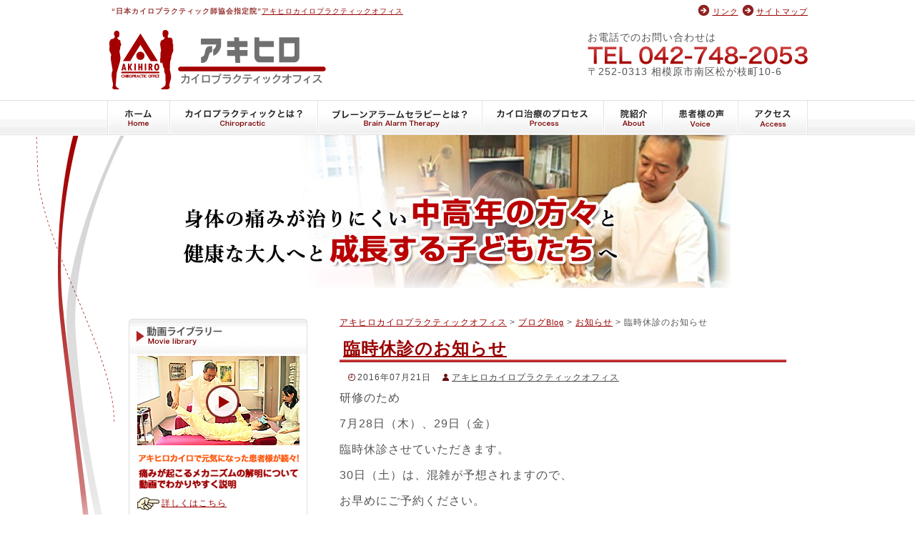

--- FILE ---
content_type: text/html; charset=UTF-8
request_url: https://www.akihiro-chiropractic.com/information/%E8%87%A8%E6%99%82%E4%BC%91%E8%A8%BA%E3%81%AE%E3%81%8A%E7%9F%A5%E3%82%89%E3%81%9B/
body_size: 7608
content:
<!DOCTYPE html>
<!--[if IE 7]>
<html class="ie ie7" lang="ja">
<![endif]-->
<!--[if IE 8]>
<html class="ie ie8" lang="ja">
<![endif]-->
<!--[if !(IE 7) | !(IE 8)  ]><!-->
<html lang="ja">
<!--<![endif]-->
<head>
	<meta http-equiv="Content-Type" content="text/html; charset=UTF-8" />
	<meta http-equiv="Content-Style-Type" content="text/css" />
	<meta http-equiv="Content-Script-Type" content="text/javascript" />
	<meta http-equiv="Content-Language" content="ja" />
	<meta name="viewport" content="width=device-width,maximum-scale=1,minimum-scale=1" />
	<meta name="format-detection" content="telephone=no" />
	<title>臨時休診のお知らせ  |  アキヒロカイロプラクティックオフィス</title>

	<link rel="shortcut icon" href="https://www.akihiro-chiropractic.com/favicon.ico" />

	<!-- Basic CSS -->
	<link rel="stylesheet" type="text/css" media="all" href="https://www.akihiro-chiropractic.com/wp-content/themes/akihiro_chiro/style.css" />
	<link rel="stylesheet" type="text/css" media="all" href="https://www.akihiro-chiropractic.com/wp-content/themes/akihiro_chiro/base.css" />
	<link rel="stylesheet" type="text/css" media="all" href="https://www.akihiro-chiropractic.com/wp-content/themes/akihiro_chiro/page.css" />
	<!-- /Basic CSS -->

	<![if !IE ]>
		<link rel="Stylesheet" type="text/css" href="https://www.akihiro-chiropractic.com/wp-content/themes/akihiro_chiro/base_rsp.css" media="all" />
	<![endif]>

	<!-- jquery -->
	<script type="text/javascript" language="javascript" src="https://www.akihiro-chiropractic.com/wp-content/themes/akihiro_chiro/js/jquery-1.8.2.min.js"></script>
	<!-- /jquery -->

	<!-- Fancybox -->
	<script type="text/javascript" src="https://www.akihiro-chiropractic.com/wp-content/themes/akihiro_chiro/js/fancybox/jquery.mousewheel-3.0.4.pack.js"></script>
	<script type="text/javascript" src="https://www.akihiro-chiropractic.com/wp-content/themes/akihiro_chiro/js/fancybox/jquery.fancybox-1.3.4.pack.js"></script>
	<script type="text/javascript" src="https://www.akihiro-chiropractic.com/wp-content/themes/akihiro_chiro/js/fancybox/fancy.js"></script>
	<link rel="stylesheet" type="text/css" media="screen" href="https://www.akihiro-chiropractic.com/wp-content/themes/akihiro_chiro/js/fancybox/jquery.fancybox-1.3.4.css" />
	<!-- /Fancybox -->

	<!-- Original Javascript -->
	<script type="text/javascript" src="https://www.akihiro-chiropractic.com/wp-content/themes/akihiro_chiro/js/adjust.js"></script>
	<!-- /Original Javascript -->
<link rel='dns-prefetch' href='//s.w.org' />
		<script type="text/javascript">
			window._wpemojiSettings = {"baseUrl":"https:\/\/s.w.org\/images\/core\/emoji\/2.2.1\/72x72\/","ext":".png","svgUrl":"https:\/\/s.w.org\/images\/core\/emoji\/2.2.1\/svg\/","svgExt":".svg","source":{"concatemoji":"https:\/\/www.akihiro-chiropractic.com\/wp-includes\/js\/wp-emoji-release.min.js?ver=4.7.3"}};
			!function(a,b,c){function d(a){var b,c,d,e,f=String.fromCharCode;if(!k||!k.fillText)return!1;switch(k.clearRect(0,0,j.width,j.height),k.textBaseline="top",k.font="600 32px Arial",a){case"flag":return k.fillText(f(55356,56826,55356,56819),0,0),!(j.toDataURL().length<3e3)&&(k.clearRect(0,0,j.width,j.height),k.fillText(f(55356,57331,65039,8205,55356,57096),0,0),b=j.toDataURL(),k.clearRect(0,0,j.width,j.height),k.fillText(f(55356,57331,55356,57096),0,0),c=j.toDataURL(),b!==c);case"emoji4":return k.fillText(f(55357,56425,55356,57341,8205,55357,56507),0,0),d=j.toDataURL(),k.clearRect(0,0,j.width,j.height),k.fillText(f(55357,56425,55356,57341,55357,56507),0,0),e=j.toDataURL(),d!==e}return!1}function e(a){var c=b.createElement("script");c.src=a,c.defer=c.type="text/javascript",b.getElementsByTagName("head")[0].appendChild(c)}var f,g,h,i,j=b.createElement("canvas"),k=j.getContext&&j.getContext("2d");for(i=Array("flag","emoji4"),c.supports={everything:!0,everythingExceptFlag:!0},h=0;h<i.length;h++)c.supports[i[h]]=d(i[h]),c.supports.everything=c.supports.everything&&c.supports[i[h]],"flag"!==i[h]&&(c.supports.everythingExceptFlag=c.supports.everythingExceptFlag&&c.supports[i[h]]);c.supports.everythingExceptFlag=c.supports.everythingExceptFlag&&!c.supports.flag,c.DOMReady=!1,c.readyCallback=function(){c.DOMReady=!0},c.supports.everything||(g=function(){c.readyCallback()},b.addEventListener?(b.addEventListener("DOMContentLoaded",g,!1),a.addEventListener("load",g,!1)):(a.attachEvent("onload",g),b.attachEvent("onreadystatechange",function(){"complete"===b.readyState&&c.readyCallback()})),f=c.source||{},f.concatemoji?e(f.concatemoji):f.wpemoji&&f.twemoji&&(e(f.twemoji),e(f.wpemoji)))}(window,document,window._wpemojiSettings);
		</script>
		<style type="text/css">
img.wp-smiley,
img.emoji {
	display: inline !important;
	border: none !important;
	box-shadow: none !important;
	height: 1em !important;
	width: 1em !important;
	margin: 0 .07em !important;
	vertical-align: -0.1em !important;
	background: none !important;
	padding: 0 !important;
}
</style>
<link rel='https://api.w.org/' href='https://www.akihiro-chiropractic.com/wp-json/' />
<link rel="EditURI" type="application/rsd+xml" title="RSD" href="https://www.akihiro-chiropractic.com/xmlrpc.php?rsd" />
<link rel="wlwmanifest" type="application/wlwmanifest+xml" href="https://www.akihiro-chiropractic.com/wp-includes/wlwmanifest.xml" /> 
<link rel='prev' title='GW中の休診のお知らせ' href='https://www.akihiro-chiropractic.com/information/gw%e4%b8%ad%e3%81%ae%e4%bc%91%e8%a8%ba%e3%81%ae%e3%81%8a%e7%9f%a5%e3%82%89%e3%81%9b/' />
<link rel='next' title='年末年始の休診のお知らせ' href='https://www.akihiro-chiropractic.com/information/%e5%b9%b4%e6%9c%ab%e5%b9%b4%e5%a7%8b%e3%81%ae%e4%bc%91%e8%a8%ba%e3%81%ae%e3%81%8a%e7%9f%a5%e3%82%89%e3%81%9b-2/' />
<meta name="generator" content="WordPress 4.7.3" />
<link rel='shortlink' href='https://www.akihiro-chiropractic.com/?p=966' />
<link rel="alternate" type="application/json+oembed" href="https://www.akihiro-chiropractic.com/wp-json/oembed/1.0/embed?url=https%3A%2F%2Fwww.akihiro-chiropractic.com%2Finformation%2F%25e8%2587%25a8%25e6%2599%2582%25e4%25bc%2591%25e8%25a8%25ba%25e3%2581%25ae%25e3%2581%258a%25e7%259f%25a5%25e3%2582%2589%25e3%2581%259b%2F" />
<link rel="alternate" type="text/xml+oembed" href="https://www.akihiro-chiropractic.com/wp-json/oembed/1.0/embed?url=https%3A%2F%2Fwww.akihiro-chiropractic.com%2Finformation%2F%25e8%2587%25a8%25e6%2599%2582%25e4%25bc%2591%25e8%25a8%25ba%25e3%2581%25ae%25e3%2581%258a%25e7%259f%25a5%25e3%2582%2589%25e3%2581%259b%2F&#038;format=xml" />
		<style type="text/css">.recentcomments a{display:inline !important;padding:0 !important;margin:0 !important;}</style>
		</head>


<body class="information-template-default single single-information postid-966">
<script>
  (function(i,s,o,g,r,a,m){i['GoogleAnalyticsObject']=r;i[r]=i[r]||function(){
  (i[r].q=i[r].q||[]).push(arguments)},i[r].l=1*new Date();a=s.createElement(o),
  m=s.getElementsByTagName(o)[0];a.async=1;a.src=g;m.parentNode.insertBefore(a,m)
  })(window,document,'script','//www.google-analytics.com/analytics.js','ga');

  ga('create', 'UA-61073954-1', 'auto');
  ga('send', 'pageview');

</script>

<div id="wrap2" class="single post966 ">
	<div class="wrap">
		<div id="header">
			<div id="header1">
				<div id="seo"><strong>“日本カイロプラクティック師協会指定院”</strong><a href="https://www.akihiro-chiropractic.com">アキヒロカイロプラクティックオフィス</a></div>
				<div class="menu-header_navigation-container"><ul id="menu-header_navigation" class="menu"><li id="menu-item-672" class="menu-item menu-item-type-post_type menu-item-object-page menu-item-672"><a href="https://www.akihiro-chiropractic.com/link/">リンク<small>Link</small></a></li>
<li id="menu-item-673" class="menu-item menu-item-type-post_type menu-item-object-page menu-item-673"><a href="https://www.akihiro-chiropractic.com/pagelist/">サイトマップ<small>Sitemap</small></a></li>
</ul></div>			</div>
			<div id="header2">
				<h1><a href="https://www.akihiro-chiropractic.com">アキヒロカイロプラクティックオフィス</a></h1>
				<div id="h_info">
					<p>お電話でのお問い合わせは</p>
					<div id="tel"><a href="tel:0427482053">042-748-2053</a></div>
					<p>〒252-0313 相模原市南区松が枝町10-6</p>
				</div>
			</div>
		</div><!-- /header -->
	</div><!--/wrap-->

		<!-- global_navigation -->
	<div id="wrap_gn">
			<div class="menu-global_navigation-container"><ul id="menu-global_navigation" class="menu"><li id="menu-item-665" class="menu-item menu-item-type-post_type menu-item-object-page menu-item-home menu-item-665"><a href="https://www.akihiro-chiropractic.com/">HOME</a></li>
<li id="menu-item-666" class="menu-item menu-item-type-post_type menu-item-object-page menu-item-666"><a href="https://www.akihiro-chiropractic.com/chiropractic/">カイロプラクティックとは？<small>Chiopractic</small></a></li>
<li id="menu-item-667" class="menu-item menu-item-type-post_type menu-item-object-page menu-item-667"><a href="https://www.akihiro-chiropractic.com/brain/">ブレーンアラームセラピーとは？？<small>Brain Alarm Therapy</small></a></li>
<li id="menu-item-668" class="menu-item menu-item-type-post_type menu-item-object-page menu-item-668"><a href="https://www.akihiro-chiropractic.com/process/">カイロ治療のプロセス<small>Process</small></a></li>
<li id="menu-item-669" class="menu-item menu-item-type-post_type menu-item-object-page menu-item-669"><a href="https://www.akihiro-chiropractic.com/about/">院紹介<small>About</small></a></li>
<li id="menu-item-670" class="menu-item menu-item-type-taxonomy menu-item-object-category menu-item-670"><a href="https://www.akihiro-chiropractic.com/category/voice/">患者様の声</a></li>
<li id="menu-item-671" class="menu-item menu-item-type-post_type menu-item-object-page menu-item-671"><a href="https://www.akihiro-chiropractic.com/access/">アクセス<small>Access</small></a></li>
</ul></div>			<!-- /global_navigation -->
	</div><!--/wrap_gn-->

	<div class="wrap">
		<div id="main_v"><img src="https://www.akihiro-chiropractic.com/wp-content/themes/akihiro_chiro/img/home/mainv.jpg" alt="" /></div>

		<div id="main">
			<div id="main_column">
							<div class="breadcrumbs">
						<!-- Breadcrumb NavXT 5.0.1 -->
<a title="アキヒロカイロプラクティックオフィスへ行く" href="https://www.akihiro-chiropractic.com" class="home">アキヒロカイロプラクティックオフィス</a> &gt; <a title="ブログBlogへ行く" href="https://www.akihiro-chiropractic.com/blog/">ブログ<small>Blog</small></a> &gt; <a title="お知らせへ行く" href="https://www.akihiro-chiropractic.com/information/">お知らせ</a> &gt; 臨時休診のお知らせ				</div>
			

				<h2 id="postID_966" title="id966" class="entry_title"><a href="https://www.akihiro-chiropractic.com/information/%e8%87%a8%e6%99%82%e4%bc%91%e8%a8%ba%e3%81%ae%e3%81%8a%e7%9f%a5%e3%82%89%e3%81%9b/"><span>臨時休診のお知らせ</span></a></h2>

<!-- Start of Post or Page -->
<div class="post-966 information type-information status-publish hentry">
		<!-- post data -->
	<ul class="post_date">
		<li class="time">2016年07月21日</li>

		<li class="pers"><a href="https://www.akihiro-chiropractic.com/author/akihiro/" title="アキヒロカイロプラクティックオフィス の投稿" rel="author">アキヒロカイロプラクティックオフィス</a></li>

		
			</ul>
	<p>研修のため</p>
<p>7月28日（木）、29日（金）</p>
<p>臨時休診させていただきます。</p>
<p>30日（土）は、混雑が予想されますので、</p>
<p>お早めにご予約ください。</p>
</div>
<div class="gototop2"><a href="#wrap2">ページの先頭に戻る</a></div>
<!-- End of Post or Page -->



			</div>
			<!-- /main_column -->
			<div id="side_column">
				<ul>
					<li id="left_g">
						<ul>
							<li id="left_movie">
								<dl>
																			<dd><a href="https://www.akihiro-chiropractic.com/movie/"><img src="https://www.akihiro-chiropractic.com/wp-content/themes/akihiro_chiro/img/side/bnr_move.jpg" alt="" /></a></dd>
																		<dd>
										<img src="https://www.akihiro-chiropractic.com/wp-content/themes/akihiro_chiro/img/side/left_02.gif" alt="" /><br />
										<img src="https://www.akihiro-chiropractic.com/wp-content/themes/akihiro_chiro/img/side/left_03.gif" alt="" />
									</dd>
									<dd class="more"><a href="https://www.akihiro-chiropractic.com/movie/">詳しくはこちら</a></dd>
								</dl>
							</li>
							<!--<li id="left_ekiten"><a href="http://www.ekiten.jp/shop_2931237/" target="_blank">駅周辺のお店のクチコミサイト「エキテン!」</a></li>
							<li><div align="center" style="width:200px;  margin: 5px auto;"><input type="image"
							src="//www.img01.ekiten.jp/images/btn_marketing_reserve_3.gif" alt="予約ボタン" onClick="window.open('https://reserve.ekiten.jp/shop_2931237/?rsv=5', null);
							return false;" /></div></li>-->
							<li><a href="https://akihiro-chiro-child.com/" target="_blank"><img src="https://www.akihiro-chiropractic.com/wp-content/themes/akihiro_chiro/img/side/bn_hattatsu.gif" alt="発達障害でお悩みの方はこちら" /></a></li>
							<li><a href="https://akihiro-chiro-numbness1.jimdo.com/" target="_blank"><img src="https://www.akihiro-chiropractic.com/wp-content/themes/akihiro_chiro/img/side/bn_ashi.gif" alt="脚のしびれでお悩みの方はこちら" /></a></li>
							<li id="left_staffblog"><a href="https://www.akihiro-chiropractic.com/category/staffblog/">スタッフブログ</a></li>
							<li id="left_kodomonokarada">
								<dl>
									<dt>子供の身体のおはなし</dt>
									<dd>ブログにて子供の身体のことを連載していきます。</dd>
									<dd><a href="http://ameblo.jp/zenntoukinou/" target="_blank">詳しくはこちら</a></dd>
								</dl>
							</li>
							<li id="left_daijoubu">
								<dl>
									<dt>大丈夫？子どものカラダ</dt>
									<dd>乳幼児期に養われなければならない運動機能を習得する環境造りの大切さを掲載。</dd>
									<dd><a href="https://www.akihiro-chiropractic.com/colume">詳しくはこちら</a></dd>
								</dl>
							</li>
						</ul>
					</li>
					<li id="left_shopinfo">
						<dl>
							<dt id="shopinfo">アキヒロカイロプラスティックオフィス</dt>
							<dt>診療時間</dt>
							<dd>午前：9：00～11：30<br>午後：14：00～19：00<br>*土・日の午後の受付は14:00-17:00</dd>
							<dt>休診日</dt>
							<dd>月曜日・水曜日<br>※ただし急患の場合はご連絡下さい</dd>
							<dt>交通アクセス</dt>
							<dd>小田急相模原駅　徒歩6分</dd>
							<dt>郵便番号</dt>
							<dd>〒252-0313</dd>
							<dt>住所</dt>
							<dd>相模原市南区松が枝町10-6<br>（※駐車場有り）</dd>
							<dt>電話番号</dt>
							<dd><a href="tel:0427482053">042-748-2053</a></dd>
							<dd><a href="#">>>詳しくはこちら</a></dd>
						</dl>
						
					</li>
					<li class="left_rinsyou">
						<dl>
							<dt>臨床紹介</dt>
																																		<dd>
											<a href="https://www.akihiro-chiropractic.com/clinic/%e8%bb%a2%e5%80%92%e3%81%ab%e3%82%88%e3%82%8b%e3%83%80%e3%83%a1%e3%83%bc%e3%82%b8%e3%81%af%e6%84%8f%e5%a4%96%e3%81%a8%e5%a4%a7%e3%81%8d%e3%81%84%ef%bc%81%e7%a5%9e%e7%b5%8c%e9%9a%9c%e5%ae%b3%e3%81%ae/">転倒によるダメージは意外と大きい！神経障害の可能性‼</a>
										</dd>
																			<dd>
											<a href="https://www.akihiro-chiropractic.com/clinic/%e8%bb%a2%e3%82%93%e3%81%a7%e7%97%9b%e3%82%81%e3%81%9f%e3%81%a8%e6%80%9d%e3%81%a3%e3%81%a6%e3%81%84%e3%81%9f%e9%a6%96%e3%81%ae%e7%97%9b%e3%81%bf%e3%80%81%e8%86%9d%e3%81%ae%e5%8f%a4%e5%82%b7%e3%81%8c/">転んで痛めたと思っていた首の痛み、膝の古傷が原因！</a>
										</dd>
																			<dd>
											<a href="https://www.akihiro-chiropractic.com/clinic/%e3%81%be%e3%81%95%e3%81%8b%e9%a6%96%e3%81%8c%e5%8e%9f%e5%9b%a0%e3%81%a7%e8%85%b0%e7%97%9b%e3%81%ab%e3%81%aa%e3%81%a3%e3%81%9f%e3%81%a8%e3%81%af%e3%80%80a-n%e3%81%95%e3%82%93%e3%80%80%e4%bc%9a/">まさか首が原因で腰痛になったとは　A.Nさん　会社員</a>
										</dd>
																			<dd>
											<a href="https://www.akihiro-chiropractic.com/clinic/%e3%81%8a%e7%88%b6%e3%81%95%e3%82%93%e3%82%b3%e3%83%bc%e3%83%81%e3%81%8c%e7%96%b2%e3%82%8c%e3%81%a6%e3%81%84%e3%82%8b/">お父さんコーチが疲れている</a>
										</dd>
																			<dd>
											<a href="https://www.akihiro-chiropractic.com/clinic/%e3%82%b3%e3%83%ad%e3%83%8a%e6%84%9f%e6%9f%93%e3%81%ae%e5%be%8c%e9%81%ba%e7%97%87%e3%81%ab%e3%81%af%e3%80%81%e3%82%ab%e3%82%a4%e3%83%ad%e3%83%97%e3%83%a9%e3%82%af%e3%83%86%e3%82%a3%e3%83%83%e3%82%af/">コロナ感染の後遺症には、カイロプラクティックが有効！</a>
										</dd>
																			<dd>
											<a href="https://www.akihiro-chiropractic.com/clinic/%e4%bd%93%e8%aa%bf%e3%81%8c%e3%82%88%e3%81%8f%e3%81%aa%e3%81%a3%e3%81%a6%e8%83%8c%e3%81%8c1-1%e3%8e%9d%e4%bc%b8%e3%81%b3%e3%81%9f%e2%81%89/">体調がよくなって背が1.1㎝伸びた⁉</a>
										</dd>
																															<dd class="more"><a href="https://www.akihiro-chiropractic.com/category/clinic">「臨床紹介」を全てを見る</a></dd>
						</dl>
					</li>
					<li class="left_rinsyou">
						<dl>
							<dt>適応症状</dt>
							<dd><a href="https://www.akihiro-chiropractic.com/case/case01/">ぎっくり腰</a></dd>
							<dd><a href="https://www.akihiro-chiropractic.com/case/case02/">急性腰痛</a></dd>
							<dd><a href="https://www.akihiro-chiropractic.com/case/case03/">慢性腰痛</a></dd>
							<dd><a href="https://www.akihiro-chiropractic.com/case/case04/">椎間板ヘルニア</a></dd>
							<dd><a href="https://www.akihiro-chiropractic.com/case/case05/">坐骨神経痛</a></dd>
							<dd><a href="https://www.akihiro-chiropractic.com/case/case06/">頭痛</a></dd>
							<dd><a href="https://www.akihiro-chiropractic.com/case/case07/">膝の痛み</a></dd>
							<dd><a href="https://www.akihiro-chiropractic.com/case/case08/">五十肩</a></dd>
							<dd><a href="https://www.akihiro-chiropractic.com/case/case09/">腕の痛み・痺れ</a></dd>
							<dd><a href="https://www.akihiro-chiropractic.com/case/case10/">頸の寝違え</a></dd>
							<dd><a href="https://www.akihiro-chiropractic.com/case/case11/">事故によるむち打ち症</a></dd>
							<dd><a href="https://www.akihiro-chiropractic.com/case/case12/">スポーツ障害</a></dd>
							<dd><a href="https://www.akihiro-chiropractic.com/case/case13/">更年期障害腰</a></dd>
							<dd><a href="https://www.akihiro-chiropractic.com/case/case14/">生理痛</a></dd>
							<dd><a href="https://www.akihiro-chiropractic.com/case/case15/">ふらつき</a></dd>
							<dd><a href="https://www.akihiro-chiropractic.com/case/case16/">めまい</a></dd>
							<dd><a href="https://www.akihiro-chiropractic.com/case/case17/">耳鳴り</a></dd>
							<dd><a href="https://www.akihiro-chiropractic.com/case/case18/">股関節痛</a></dd>
							<dd><a href="https://www.akihiro-chiropractic.com/case/case19/">顎関節の痛み</a></dd>
							<dd><a href="https://www.akihiro-chiropractic.com/case/case20/">出産後の調整</a></dd>
							<dd class="more"><a href="https://www.akihiro-chiropractic.com/case/case">「適応症状」を全て見る</a></dd>
						</dl>
					</li>

					<li class="left_rinsyou" id="left_chiiki">
						<dl>
							<dt>患者様がよくお越しになられる地域</dt>
							<dd>
								<ul>
									<li>相生</li>
									<li>相原</li>
									<li>青葉</li>
									<li>旭町</li>
									<li>麻溝台</li>
									<li>新磯野</li>
									<li>磯部</li>
									<li>鵜野森</li>
									<li>大島</li>
									<li>大野台</li>
									<li>大山町</li>
									<li>小山</li>
									<li>鹿沼台</li>
									<li>上九沢</li>
									<li>上鶴間</li>
									<li>上鶴間本町</li>
									<li>上溝</li>
									<li>上矢部</li>
									<li>北里</li>
									<li>共和</li>
									<li>向陽町</li>
									<li>古淵</li>
									<li>小町通</li>
									<li>栄町</li>
									<li>相模大野</li>
									<li>相模湖町小原</li>
									<li>相模湖町寸沢嵐</li>
									<li>相模湖町寸沢嵐</li>
									<li>相模湖町千木良</li>
									<li>相模湖町与瀬</li>
									<li>相模湖町与瀬本町</li>
									<li>相模湖町若柳</li>
									<li>相模台</li>
									<li>相模台団地</li>
									<li>相模原</li>
									<li>桜台</li>
									<li>下九沢</li>
									<li>下溝</li>
									<li>新戸</li>
									<li>水郷田名</li>
									<li>すすきの町</li>
									<li>清新</li>
									<li>相南</li>
									<li>相武台</li>
									<li>相武台団地</li>
									<li>当麻</li>
									<li>高根</li>
									<li>田名</li>
									<li>田名塩田</li>
									<li>中央</li>
									<li>千代田</li>
									<li>津久井町青根</li>
									<li>津久井町青野原</li>
									<li>津久井町青山</li>
									<li>津久井町太井</li>
									<li>津久井町鳥屋</li>
									<li>津久井町長竹</li>
									<li>津久井町中野</li>
									<li>津久井町根小屋</li>
									<li>津久井町又野</li>
									<li>津久井町三井</li>
									<li>津久井町三ケ木</li>
									<li>並木</li>
									<li>西大沼</li>
									<li>西橋本</li>
									<li>二本松</li>
									<li>橋本</li>
									<li>橋本台</li>
									<li>光が丘</li>
									<li>氷川町</li>
									<li>東大沼</li>
									<li>東橋本</li>
									<li>東淵野辺</li>
									<li>東林間</li>
									<li>富士見</li>
									<li>双葉</li>
									<li>淵野辺</li>
									<li>淵野辺本町</li>
									<li>文京</li>
									<li>星が丘</li>
									<li>松が枝町</li>
									<li>松が丘</li>
									<li>御園</li>
									<li>緑が丘</li>
									<li>南台</li>
									<li>南橋本</li>
									<li>宮下</li>
									<li>宮下本町</li>
									<li>元橋本町</li>
									<li>弥栄</li>
									<li>矢部</li>
									<li>矢部新町</li>
									<li>豊町</li>
									<li>陽光台</li>
									<li>横山</li>
									<li>横山台</li>
									<li>由野台</li>
									<li>若松</li>
								</ul>
							</dd>
						</dl>
					</li>
				</ul>
			</div>
			<!-- /side_column -->
		</div>
	
		<div id="footer">
			<div class="menu-footer_navigation-container"><ul id="menu-footer_navigation" class="menu"><li id="menu-item-652" class="menu-item menu-item-type-post_type menu-item-object-page menu-item-home menu-item-652"><a href="https://www.akihiro-chiropractic.com/">HOME</a></li>
<li id="menu-item-653" class="menu-item menu-item-type-post_type menu-item-object-page menu-item-653"><a href="https://www.akihiro-chiropractic.com/chiropractic/">カイロプラクティックとは？<small>Chiopractic</small></a></li>
<li id="menu-item-654" class="menu-item menu-item-type-post_type menu-item-object-page menu-item-654"><a href="https://www.akihiro-chiropractic.com/brain/">ブレーンアラームセラピーとは？？<small>Brain Alarm Therapy</small></a></li>
<li id="menu-item-655" class="menu-item menu-item-type-post_type menu-item-object-page menu-item-655"><a href="https://www.akihiro-chiropractic.com/process/">カイロ治療のプロセス<small>Process</small></a></li>
<li id="menu-item-656" class="menu-item menu-item-type-post_type menu-item-object-page menu-item-656"><a href="https://www.akihiro-chiropractic.com/about/">院紹介<small>About</small></a></li>
<li id="menu-item-657" class="menu-item menu-item-type-taxonomy menu-item-object-category menu-item-657"><a href="https://www.akihiro-chiropractic.com/category/voice/">患者様の声</a></li>
<li id="menu-item-658" class="menu-item menu-item-type-post_type menu-item-object-page menu-item-658"><a href="https://www.akihiro-chiropractic.com/access/">アクセス<small>Access</small></a></li>
<li id="menu-item-659" class="menu-item menu-item-type-taxonomy menu-item-object-category menu-item-659"><a href="https://www.akihiro-chiropractic.com/category/clinic/">臨床紹介</a></li>
<li id="menu-item-660" class="menu-item menu-item-type-taxonomy menu-item-object-category menu-item-660"><a href="https://www.akihiro-chiropractic.com/category/case/">症例</a></li>
<li id="menu-item-819" class="menu-item menu-item-type-taxonomy menu-item-object-category menu-item-819"><a href="https://www.akihiro-chiropractic.com/category/staffblog/">スタッフブログ</a></li>
<li id="menu-item-662" class="menu-item menu-item-type-post_type menu-item-object-page menu-item-662"><a href="https://www.akihiro-chiropractic.com/colume/">大丈夫？子供のカラダ1</a></li>
<li id="menu-item-663" class="menu-item menu-item-type-post_type menu-item-object-page menu-item-663"><a href="https://www.akihiro-chiropractic.com/link/">リンク<small>Link</small></a></li>
<li id="menu-item-664" class="menu-item menu-item-type-post_type menu-item-object-page menu-item-664"><a href="https://www.akihiro-chiropractic.com/pagelist/">サイトマップ<small>Sitemap</small></a></li>
</ul></div>			<div id="flink">
				<ul class="menu" id="menu-header_navigation">
					<li class="menu-item menu-item-type-post_type menu-item-object-page menu-item-44" id="menu-item-44"><a href="https://www.akihiro-chiropractic.com/access/">アクセス</a></li>
					<li class="menu-item menu-item-type-post_type menu-item-object-page menu-item-43" id="menu-item-43"><a href="https://www.akihiro-chiropractic.com/link/">リンク</a></li>
					<li class="menu-item menu-item-type-post_type menu-item-object-page menu-item-43" id="menu-item-43"><a href="https://www.akihiro-chiropractic.com/pagelist/">サイトマップ</a></li>
				</ul>
				<address>(c)2001 アキヒロカイロプラクティックオフィス </address>
			</div>
		</div>
		<!-- /footer -->
	</div><!--/wrap-->


</div><!--/wrap2-->
<script type='text/javascript' src='https://www.akihiro-chiropractic.com/wp-includes/js/wp-embed.min.js?ver=4.7.3'></script>
</body>
</html>



--- FILE ---
content_type: text/css
request_url: https://www.akihiro-chiropractic.com/wp-content/themes/akihiro_chiro/style.css
body_size: 2129
content:
/*
Theme Name: Akihiro Chiropractic Office
Description: しろくまシステムズ
Version: 1.0
Author: Shirokuma Systems LLC.
Author URI: http://www.shirokuma-systems.com/
*/

@charset "UTF-8";

/* go to top
------------------------- */
div.gototop2 {
	overflow:hidden;
	clear:both;
	height:18x;
	padding:0px;
}
div.gototop2 a {
	float:right;
	display:block;
	overflow:hidden;
	outline:none;
	text-indent:100%;
	white-space:nowrap;
	width:43px;
	height:18px;
	background:url("img/icon/gototop2.gif") no-repeat 0px 0px;
}
div.gototop2 a:hover {
	background:url("img/icon/gototop2.gif") no-repeat 0px -18px;
}
/* Page Navi Link 
------------------------- */
ul.page_navi_link {
	height:60px;
	overflow:hidden;
	list-style-type:none;
	margin:12px 0px !important;
	padding:0px !important;
}
ul.page_navi_link li.li_prev {
	width:150px;
	float:left;
}
ul.page_navi_link li.li_next {
	width:150px;
	float:right;
	text-align:right;
}
/* Post Icon
------------------------- */
div#main_column ul.post_date {
	overflow:hidden;
	height:20px;
	list-style-image:none;
	list-style-type:none;
	margin-top:12px;
	margin-left:12px;
	margin-bottom:6px;
	font-size:12px;
}
div#main_column ul.post_date li {
	float:left;
	margin-right:16px;
	padding-left:13px;
	line-height:1.2;
}
div#main_column ul.post_date li a {
	color:#444;
}
div#main_column ul.post_date li a:hover {
	color:#c00;
}
div#main_column ul.post_date li.time {
	background:url("img/icon/tokei.png") no-repeat 0px 2px;
	color:#444;
}
div#main_column ul.post_date li.pers {
	background:url("img/icon/person.png") no-repeat 0px 2px;
}
div#main_column ul.post_date li.tags {
	background:url("img/icon/tag.png") no-repeat 0px 2px;
}
div#main_column ul.post_date li.cate,
div#main_column ul.post_date li.taxo {
	background:url("img/icon/flag.png") no-repeat 0px 2px;
}
/* UC
------------------------- */
div.uc {
	overflow:hidden;
	text-indent:100%;
	white-space:nowrap;
	height:240px;
	background:url("img/icon/uc.gif") no-repeat center center;
}
/* Images
------------------------- */
/* Responsive images */
#main_column img,
.entry-content img,
.comment-content img,
.widget img {
	max-width: 100%; /* Fluid images for posts, comments, and widgets */
}
img[class*="align"],
img[class*="wp-image-"],
img[class*="attachment-"] {
	height: auto; /* Make sure images with WordPress-added height and width attributes are scaled correctly */
}
img.size-full,
img.size-large,
img.header-image,
img.wp-post-image {
	max-width: 100%;
	height: auto; /* Make sure images with WordPress-added height and width attributes are scaled correctly */
}
/* Make sure videos and embeds fit their containers */
embed,
iframe,
object,
video {
	max-width: 100%;
}
.entry-content .twitter-tweet-rendered {
	max-width: 100% !important; /* Override the Twitter embed fixed width */
}

/* Images */
.alignleft {
	float: left;
}
.alignright {
	float: right;
}
.aligncenter {
	display: block;
	margin-left: auto;
	margin-right: auto;
}
#main_column img,
.entry-content img,
.comment-content img,
.widget img,
img.header-image,
.author-avatar img,
img.wp-post-image {
	/* Add fancy borders to all WordPress-added images but not things like badges and icons and the like */
	margin:5px 16px 5px 5px;
	border-radius: 3px;
	box-shadow: 0 1px 4px rgba(0, 0, 0, 0.2);
}
body.page-id-2 #main_column img,
#left_column img.noshade,
#main_column img.noshade,
#main_column div.shop_info img,
.entry-content img.noshade {
	margin:0px;
	border-radius: 0px;
	box-shadow: none;
}
.wp-caption {
	max-width: 100%; /* Keep wide captions from overflowing their container. */
	padding: 4px;
}
.wp-caption .wp-caption-text,
.gallery-caption,
.entry-caption {
	font-style: italic;
	font-size: 12px;
	font-size: 0.857142857rem;
	line-height: 2;
	color: #757575;
}
img.wp-smiley,
.rsswidget img {
	border: 0;
	border-radius: 0;
	box-shadow: none;
	margin-bottom: 0;
	margin-top: 0;
	padding: 0;
}
.entry-content dl.gallery-item {
	margin: 0;
}
.gallery-item a,
.gallery-caption {
	width: 90%;
}
.gallery-item a {
	display: block;
}
.gallery-caption a {
	display: inline;
}
.gallery-columns-1 .gallery-item a {
	max-width: 100%;
	width: auto;
}
.gallery .gallery-icon img {
	height: auto;
	max-width: 90%;
	padding: 5%;
}
.gallery-columns-1 .gallery-icon img {
	padding: 3%;
}
/* Button
------------------------- */
form#searchform {
	margin:12px 0px;
	text-align:left;
}
label.screen-reader-text {
	color:#600;
}
form.searchform input[type="text"] {
	width:135px;
	padding:3px;
	border:solid 1px #c0c0c0;
	border-radius:3px;
	-moz-border-radius:3px;
	-webkit-border-radius:3px;
}
input[type="submit"],
input[type="button"],
input[type="reset"] {
	padding: 5px 7px 3px 7px;
	font-size: 12px;
	line-height: 1.428571429;
	font-weight: normal;
	color: #5f4a3d;
	background-color: #e8dcc8;
	background-repeat: repeat-x;
	background-image: -moz-linear-gradient(top, #fff7e2, #e8dcc8);
	background-image: -ms-linear-gradient(top, #fff7e2, #e8dcc8);
	background-image: -webkit-linear-gradient(top, #fff7e2, #e8dcc8);
	background-image: -o-linear-gradient(top, #fff7e2, #e8dcc8);
	background-image: linear-gradient(top, #fff7e2, #e8dcc8);
	border: 1px solid #d2d2d2;
	border-radius: 3px;
	box-shadow: 0 1px 2px rgba(64, 64, 64, 0.1);
}
input[type="submit"]:hover,
input[type="button"]:hover,
input[type="reset"]:hover {
	color: #a99d8b;
	background-color: #e6ddcd;
	background-repeat: repeat-x;
	background-image: -moz-linear-gradient(top, #fff9eb, #e6ddcd);
	background-image: -ms-linear-gradient(top, #fff9eb, #e6ddcd);
	background-image: -webkit-linear-gradient(top, #fff9eb, #e6ddcd);
	background-image: -o-linear-gradient(top, #fff9eb, #e6ddcd);
	background-image: linear-gradient(top, #fff9eb, #e6ddcd);
}
input[type="submit"],
input[type="button"],
input[type="reset"] {
	cursor: pointer;
}
/* Table
------------------------- */
table td,
table th {
	vertical-align:top;
}
table.tb_type_1 th {/* Type1 */
	padding-right:15px;
}
table.tb_type_2 {/* Type2 price */
	margin:24px 24px 32px;
	border-collapse:collapse;
	border-top:solid 1px #e0cba9;
	border-left:solid 1px #e0cba9;
}
table.tb_type_2 th,
table.tb_type_2 td {
	border-bottom:solid 1px #e0cba9;
	border-right:solid 1px #e0cba9;
	padding:8px 7px 6px 7px;
	text-align:center;
	vertical-align:middle;
}
table.tb_type_2 th {
	background:#fcf7ee;
	color:#410000;
}
table.tb_type_2 th.sum {
	background:#fadeab;
}
table.tb_type_2 td.sum {
	background:#ffecc9;
	color:#410000;
}
table.tb_type_2 thead th {
	background:#410000;
	color:#fcf7ee;
}
/* others */
.taC {
	margin:24px auto;
	text-align:center;
}
/* ----- end of css ----- */






--- FILE ---
content_type: text/css
request_url: https://www.akihiro-chiropractic.com/wp-content/themes/akihiro_chiro/page.css
body_size: 2073
content:
@charset "UTF-8";

/* ------------------
 ページ固有CSS
------------------ */
div#main_column h2 {
	background: url("img/title/h2_bottom.gif") repeat-x 0 bottom;
	line-height:180%;
	text-indent:5px;
	margin:5px 0 10px;
}
div#main_column h2 small {
	background:url("img/title/h2_line.gif") no-repeat left bottom;
	padding-left:8px;
	margin-left:3px;
	color:#B01415;
}
div#main_column h3 {
	background: url("img/title/bg_h3_red.gif") no-repeat 0 top, url("img/title/bg_h3.gif") repeat-x 0 bottom rgba(0, 0, 0, 0);
	background:url("img/title/bg_h3_plus.gif") 0 bottom\9;/* IE6, IE7 */
	line-height: 140%;
	margin: 5px 0 10px;
	text-indent: 10px;
	padding: 0 0 5px;
	text-indent: 15px\9;/* IE6, IE7 */
}
div#main_column h4 {
	background: url("img/title/h4.gif") no-repeat 0 top;
	background: url("img/title/h4.gif") no-repeat\9;/* IE6, IE7 */
	color: #973534;
	line-height: 180%;
	margin: 5px 0 10px;
	padding-top: 10px;
	text-indent: 30px;
}
div.frontpage div#main_column h4 small,
h4 em {
	color:#784A40;
	font-size:90%;
	text-indent:10px;
	font-weight:bold;
}
div.frontpage div#main_column h4 small {
	font-size:14px;
	margin-left: 15px;
}
div.frontpage div#main_column div.home_clinic h4,
div#main_column h5 {
	background: url("img/title/h5.gif") no-repeat 0 3px;
	color: #973534;
	font-size: 16px;
	font-weight: bold;
	line-height: 180%;
	margin: 5px 0 10px;
	text-indent: 18px;
}
div.frontpage div#main_column div.home_clinic h4 {
	padding-top:0px;
}
div#main_column h6 {
	background: url("img/title/h5.gif") no-repeat 0 0px;

}
strong {
	color:#973534;
}
/*-- アクセス --*/
dl.acs {
	margin: 15px;
}
dl.acs dt {
	background-position: 0 4px;
	color: #973534;
	display: inline;
	float: left;
	text-indent:20px;
	width:110px;
	background:url("img/icon/icon_02.gif") no-repeat 0 3px;
}
dl dd {
	color: #545454;
	margin-bottom: 6px;
	/*padding-left: 16px;*/
	overflow: hidden;
}
div.post-62 dl {
	margin-top: 40px;
	overflow: hidden;
}
div.post-62 dl dt {
	float:left;
	margin-right:20px;
}
div.post-62 dl dd a {
	background: url("img/icon/icon_03.gif") no-repeat scroll 0px 5px;
	padding: 0 0 5px 10px;
}
/*-- カイロプラクティックとは? --*/
div#bg_chiropractic {
	background:url("img/photo/bg_chiro.jpg") no-repeat right 5px;
	margin-top: 40px;
	padding-bottom:60px;
}
div#bg_chiropractic dl {
	background: url("img/title/bg_chirodt.gif") no-repeat scroll 0 0 #fff;
	border: 1px solid #dedede;
	border-radius: 5px;
	display: block;
	font-size: 12px;
	line-height: 110%;
	margin-top: 20px;
	padding: 15px 20px 10px;
	width: 243px;
}
div#bg_chiropractic dl dt {
	font-weight:bold;
	color: #973534;
	font-size: 16px;
	font-weight: bold;
	margin-bottom: 20px;
	text-indent: 5px;
}
/*-- ブレーンアラームセラピーとは？？ --*/

div#bg_brain p {
	width:280px;
}
div.post-6 p {
	padding-bottom:30px;
}
body.page-id-10 div#main_column dl {

}
body.page-id-10 div#main_column dl dt {
	color: #973534;
	font-weight: bold;
	float:left;
	width:100px;
}
body.page-id-10 div#main_column dl dd {
	color: #545454;
	margin-bottom: 10px;
	overflow: hidden;
}
/*-- 大丈夫？子供のカラダ --*/
div#bg_colume1 strong {
	display: block;
	margin-bottom: 8px;
	overflow: hidden;
}
/*-- 1 --*/

h2#postID_16 {
	display:none;
}
div#colume_tit1 {
	background:url("img/photo/t19.gif") no-repeat;
	height:104px;
	width:292px;
	margin-bottom:20px;
	overflow: hidden;
	text-indent: 100%;
	white-space: nowrap;
}

div#bg_colume1 p {
	margin-right:30px;
}
div#colume_link {
	text-align:center;
}
/*-- 2 --*/
h2#postID_265,
h2#postID_268,
h2#postID_270,
h2#postID_272 {
	display:none;
}
div#bg_colume2 {
	background: url("img/photo/bg_child2.jpg") no-repeat;
	margin-left: 15px;
	padding: 60px 0 0 10px;
}
div#colume_tit2 {
	background:url("img/photo/t22.gif") no-repeat;
	height:48px;
	width:306px;
	margin-bottom:20px;
	overflow: hidden;
	text-indent: 100%;
	white-space: nowrap;
}
div#main_column p.colume_txt2 {
	margin: 0 30px 30px 0;
}
.lead-txt {
	padding:15px;
	border:solid 1px #dedede;
	border-radius:6px;
	-moz-border-radius:6px;
	-webkit-border-radius:6px;
	background: #ffffff;
	background: -moz-linear-gradient(top, #ffffff 0%, #eeeeee 99%);
	background: -webkit-linear-gradient(top, #ffffff 0%,#eeeeee 99%);
	background: linear-gradient(to bottom, #ffffff 0%,#eeeeee 99%);
	filter: progid:DXImageTransform.Microsoft.gradient( startColorstr='#ffffff', endColorstr='#eeeeee',GradientType=0 );
	box-shadow: 0px 1px 2px 0px rgba(110,108,98,0.3);
}
.lead-txt em {
	font-size:1.7em;
	color:#000;
}
/*-- link --*/
div.post-24 ul {
	margin: 20px auto 10px;
	width: 540px;
	list-style: none;
}
div#main_column div.post-24 ul li {
	background: url("img/bullet/line02.gif") no-repeat 0 bottom;
	display: block;
	padding: 0 0 6px;
	text-indent: 1em;
}
/*-- pagelist --*/
div#main_column h2#postID_26 {
	margin-bottom:30px;
}
div.post-26 ul {
	margin: 20px auto 10px;
	width: 540px;
	list-style: none;
}
div#main_column div.post-26 ul li {
	background: url("img/bullet/line02.gif") no-repeat 0 bottom;
	display: block;
	padding: 0 0 6px;
	text-indent: 1em;
}
/*-- home --*/
div#voice_tit {
	background: url("img/home/h2_kanja.gif") no-repeat 0 bottom;
	width:581px;
	height:57px;
	overflow: hidden;
	text-indent: 100%;
	white-space: nowrap;
}
div.frontpage h4 a {
	text-decoration:none;
}
div.frontpage h4 a:hover {
	color:#c44;
}
div#main_column div.home_voice p {
	margin:0px 0px 16px;
}
div.home_voice img {
	display:none;
}
dl.news_dl {
	margin-bottom:16px;
	border-bottom:dashed 1px #ccc;
}
dt.news_date {
	padding-left:8px;
	background:url("img/icon/icon_arrow.gif") no-repeat 0 5px;
	color:#900;
}
div.news_title {
	margin-bottom:10px;
}
/*-- 臨床紹介 --*/
div.clinic,
body.category-clinic {

}
div.clinic h2.entry_title a,
body.category-clinic h2.entry_title a,
div.voice h2.entry_title a,
body.category-voice h2.entry_title a {
	text-decoration:none;
}
div.clinic div#main_column h4,
body.category-clinic div#main_column h4 {
	background: url("img/title/h5.gif") no-repeat 0 13px;
	color: #973534;
	font-size: 16px;
	font-weight: bold;
	line-height: 180%;
	margin: 0px 0 5px;
	text-indent: 18px;
}

/*-- 症例 --*/
div#main_column div.category-case em{
	display:block;
}
div#main_column div.category-case h6 {
	font-size: 14px;
	text-indent: 1em;
}

/*-- 患者様の声 --*/
div.message {
	border:solid 1px #dda8a8;
	border-radius:6px;
	-moz-border-radius:6px;
	-webkit-border-radius:6px;
	background:#fffef8;
	padding:10px;
	font-size:14px;
}
div.message strong {

}
div.home div.message {
	margin-bottom:24px;
}
/* ----- end -----*/


--- FILE ---
content_type: text/css
request_url: https://www.akihiro-chiropractic.com/wp-content/themes/akihiro_chiro/base_rsp.css
body_size: 3180
content:
@charset "UTF-8";

/* Construction( responsible )
 --------------------------------- */
@-ms-viewport {
	width: device-width;
}
@viewport {
	width: device-width;
}

div#main_column div.category-voice ul.post_date,
div#main_column div.category-clinic ul.post_date,
div#main_column div.category-case ul.post_date{
	display:none;
}
/* ---------------------------------
 [1] 641px <= width
 --------------------------------- */
@media screen and (min-width:641px) {
	div.wrap {
		width:980px;
	}
	div#main {
		_float:left;
		padding:30px;
	}
	div#footer {
		padding: 10px;
	}
	div#main_column {
		width:625px;
		margin-left:45px;
		_display:inline;
		float:right;
	}
	div#side_column {
		width:250px;
		_display:inline;
		float:right;
	}
	/* [1] header
	 --------------------------------- */
	div#header div#seo {
		height:20px;
		padding:6px;
	}
	div#header1 {
		/*background:#87afff;*/
		overflow:hidden;
		display:block;
	}
	/* [1] Global Navigation 
	 --------------------------------- */
	div#wrap_gn {
		overflow:hidden;
		clear:both;
		background:url("img/navi/bg_gnavi.gif") repeat-x;
	}
	div.menu-global_navigation-container {
		/*overflow:hidden;*/
		clear:both;
		margin:0px auto;
		color:#9C6;
	}
	ul#menu-global_navigation {
		list-style-type: none;
		margin: 0 auto;
		width: 980px;
	}
	ul#menu-global_navigation li {
		float:left;
		line-height:32px;
	}
	ul#menu-global_navigation li a {
		text-decoration:none;
		display:block;
		overflow:hidden;
		outline:none;
		height:49px;
		text-indent:-9999px;
	}
	ul#menu-global_navigation li#menu-item-665, ul#gnavi li#menu-item-665 a { width: 88px; }
	ul#menu-global_navigation li#menu-item-666, ul#gnavi li#menu-item-666 a { width:207px; }
	ul#menu-global_navigation li#menu-item-667, ul#gnavi li#menu-item-667 a { width:230px; }
	ul#menu-global_navigation li#menu-item-668, ul#gnavi li#menu-item-668 a { width:170px; }
	ul#menu-global_navigation li#menu-item-669, ul#gnavi li#menu-item-669 a { width: 82px; }
	ul#menu-global_navigation li#menu-item-670, ul#gnavi li#menu-item-670 a { width:106px; }
	ul#menu-global_navigation li#menu-item-671, ul#gnavi li#menu-item-671 a { width: 97px; }
	
	ul#menu-global_navigation li#menu-item-665 a { background:url("img/navi/gnavi.gif") no-repeat    0px 0px; }
	ul#menu-global_navigation li#menu-item-666 a { background:url("img/navi/gnavi.gif") no-repeat  -88px 0px; }
	ul#menu-global_navigation li#menu-item-667 a { background:url("img/navi/gnavi.gif") no-repeat -295px 0px; }
	ul#menu-global_navigation li#menu-item-668 a { background:url("img/navi/gnavi.gif") no-repeat -525px 0px; }
	ul#menu-global_navigation li#menu-item-669 a { background:url("img/navi/gnavi.gif") no-repeat -695px 0px; }
	ul#menu-global_navigation li#menu-item-670 a { background:url("img/navi/gnavi.gif") no-repeat -777px 0px; }
	ul#menu-global_navigation li#menu-item-671 a { background:url("img/navi/gnavi.gif") no-repeat -883px 0px; }
	
	ul#menu-global_navigation li#menu-item-665 a:hover { background:url("img/navi/gnavi.gif") no-repeat    0px -49px; }
	ul#menu-global_navigation li#menu-item-666 a:hover { background:url("img/navi/gnavi.gif") no-repeat  -88px -49px; }
	ul#menu-global_navigation li#menu-item-667 a:hover { background:url("img/navi/gnavi.gif") no-repeat -295px -49px; }
	ul#menu-global_navigation li#menu-item-668 a:hover { background:url("img/navi/gnavi.gif") no-repeat -525px -49px; }
	ul#menu-global_navigation li#menu-item-669 a:hover { background:url("img/navi/gnavi.gif") no-repeat -695px -49px; }
	ul#menu-global_navigation li#menu-item-670 a:hover { background:url("img/navi/gnavi.gif") no-repeat -777px -49px; }
	ul#menu-global_navigation li#menu-item-671 a:hover { background:url("img/navi/gnavi.gif") no-repeat -883px -49px; }

	/* [1] point 
	 --------------------------------- */
	div#main_column div#btn {
		width:625px;
		height:auto;
		margin:0px;
	}
	div#main_column div#btn dl {
		width:208px;
		float:left;
	}
	div#main_column div#btn dl#point1 dt{
		display:block;
		height:151px;
		background:url("img/photo/point1.jpg") no-repeat;
		overflow: hidden;
		text-indent: 100%;
		white-space: nowrap;
	}
	div#main_column div#btn dl#point1 dd {
		width:200px;
	}
	div#main_column div#btn dl#point2 dt {
		height:151px;
		background:url("img/photo/point2.jpg") no-repeat;
		overflow: hidden;
		text-indent: 100%;
		white-space: nowrap;
	}
	div#main_column dl#point2 dd{
		width:200px;
	}
	div#main_column div#btn dl#point3 dt{
		height:151px;
		background:url("img/photo/point3.jpg") no-repeat;
		overflow: hidden;
		text-indent: 100%;
		white-space: nowrap;
	}
	div#main_column div#btn dl#point3 dd {
		width:200px;
	}
	div#bg_chiropractic {
		background:url("img/photo/bg_chiro.jpg") no-repeat right 5px;
		margin-top: 40px;
		padding-bottom:60px;
	}
	/*-- ブレーンアラームセラピーとは？？ --*/
	div#bg_brain {
		background:url("img/photo/bg_brain.jpg") no-repeat right 20px;
		margin-top: 40px;
	}
	/*-- 大丈夫？子供のカラダ --*/
	div#bg_colume1 {
		background: url("img/photo/bg_child.jpg") no-repeat;
		margin-left: 15px;
		padding: 60px 0 0 10px;
	}
	div#bg_colume1 p.colume_txt1 {
		width:300px;
	}
}
/* ---------------------------------
 [2] 481px <= width <= 640px
 --------------------------------- */
@media screen and (min-width:481px) and (max-width: 640px) {
	div.wrap {
		width:100%;
	}
	div#footer {
		padding:5px;
	}
	div#main_column {
		width:100%;
		margin-left:0px;
		_display:inline;
		float:none;
	}
	div#side_column {
		width:100%;
		_display:inline;
		float:none;
	}
	div#main {
		_float:none;
		padding:0px 0px 30px;
	}
	/* [2] header
	 --------------------------------- */
	div#header div#seo {
		text-align:center;
		float:none;
		margin:auto;
	}
	div#header2 h1 a {
		float:none;
		margin:auto;
		text-align:center;
		display:block;
	}
	div#header address {
		float:none;
		margin:auto;
		text-align:center;
	}
	ul#menu-header_navigation {
		display:none;
	}
	div#h_info {
		float:none;
		margin:auto;
		text-align:center;
		display:block;
	}
	/* [2] Global Navigation
	 --------------------------------- */
	ul#menu-global_navigation li#menu-item-665, ul#gnavi li#menu-item-665 a { width:100%; }
	ul#menu-global_navigation li#menu-item-666, ul#gnavi li#menu-item-666 a { width:100%; }
	ul#menu-global_navigation li#menu-item-667, ul#gnavi li#menu-item-667 a { width:100%; }
	ul#menu-global_navigation li#menu-item-668, ul#gnavi li#menu-item-668 a { width:100%; }
	ul#menu-global_navigation li#menu-item-669, ul#gnavi li#menu-item-669 a { width:100%; }
	ul#menu-global_navigation li#menu-item-670, ul#gnavi li#menu-item-670 a { width:100%; }
	ul#menu-global_navigation li#menu-item-671, ul#gnavi li#menu-item-671 a { width:100%; }
	
	ul#menu-global_navigation li#menu-item-665 a { background:none; }
	ul#menu-global_navigation li#menu-item-666 a { background:none; }
	ul#menu-global_navigation li#menu-item-667 a { background:none; }
	ul#menu-global_navigation li#menu-item-668 a { background:none; }
	ul#menu-global_navigation li#menu-item-669 a { background:none; }
	ul#menu-global_navigation li#menu-item-670 a { background:none; }
	ul#menu-global_navigation li#menu-item-671 a { background:none; }
	
	ul#menu-global_navigation li#menu-item-665 a:hover { background:none; }
	ul#menu-global_navigation li#menu-item-666 a:hover { background:none; }
	ul#menu-global_navigation li#menu-item-667 a:hover { background:none; }
	ul#menu-global_navigation li#menu-item-668 a:hover { background:none; }
	ul#menu-global_navigation li#menu-item-669 a:hover { background:none; }
	ul#menu-global_navigation li#menu-item-670 a:hover { background:none; }
	ul#menu-global_navigation li#menu-item-671 a:hover { background:none; }

	div#wrap_gn {
		background:none;
	}
	div.menu-global_navigation-container {
		clear:both;
		margin:0px auto;
	}
	ul#menu-global_navigation {
		list-style-type:none;
		width: auto;
	}
	ul#menu-global_navigation li {
		float:none;
		height:32px;
		margin:0px;
		border-bottom:solid 1px #410000;
		line-height:32px;
		text-align:center;
	}
	ul#menu-global_navigation li a {
		outline:none;
		height:auto;
		text-indent:0px;
		text-decoration:none;
	}
	ul#menu-global_navigation li a small {
		display:none;
	}
	/* [2] Side_column 
	 --------------------------------- */
	div#side_column ul li {
		float:left;
		margin:0 0 0 10px;
		display:block;
	}
	div#side_column ul li#left_g {
		float:left;
		width:250px;
		margin:0 0px 0 0;
		display:block;
	}
	div#side_column ul li#left_staffblog a {
		width:250px;
	}
	div#side_column ul li#left_kodomonokarada {
		width:150px;
	}
	div#side_column ul li#left_daijoubu {
		width:145px;
	}
	div#side_column ul li.left_rinsyou,
	div#side_column ul li#left_chiiki {
		width:100%;
	}
	div#side_column ul li#left_shopinfo {
		width:230px;
		margin:5px 0 0 15px;
		display:block;
	}
	/* [2] point 
	 --------------------------------- */
	div#main_column div#btn {
		width:625px;
		height:auto;
		margin:0px;
	}
	div#main_column div#btn dl {
		width:208px;
		float:left;
	}
	div#main_column div#btn dl#point1 dt{
		display:block;
		height:151px;
		background:url("img/photo/point1.jpg") no-repeat;
		overflow: hidden;
		text-indent: 100%;
		white-space: nowrap;
	}
	div#main_column div#btn dl#point1 dd {
		width:200px;
	}
	div#main_column div#btn dl#point2 dt {
		height:151px;
		background:url("img/photo/point2.jpg") no-repeat;
		overflow: hidden;
		text-indent: 100%;
		white-space: nowrap;
	}
	div#main_column dl#point2 dd{
		width:200px;
	}
	div#main_column div#btn dl#point3 dt{
		height:151px;
		background:url("img/photo/point3.jpg") no-repeat;
		overflow: hidden;
		text-indent: 100%;
		white-space: nowrap;
	}
	div#main_column div#btn dl#point3 dd {
		width:200px;
	}
	/*--     カイロプラクティックとは? --*/
	div#bg_chiropractic {
		background:none;
	}
	/*-- ブレーンアラームセラピーとは？？ --*/
	div#bg_brain {
		background:none;
	}
	/*-- 大丈夫？子供のカラダ --*/
	div#bg_colume1,
	div#bg_colume2{
		background:none;
	}
	/* [2] Footer
	 --------------------------------- */
	div#footer {
		padding: 10px;
	}
	ul#menu-footer_navigation {
		height:auto;
	}
}
/* ---------------------------------
 [3] 361px <= width <= 480px
 --------------------------------- */
@media screen and (min-width:361px) and (max-width: 480px) {
		div.wrap {
			width:100%;
		}
		div#footer {
			padding:5px;
		}
		div#main_column {
			width:100%;
			margin-left:0px;
			_display:inline;
			float:none;
		}
		div#side_column {
			width:100%;
			_display:inline;
			float:none;
		}
		div#main {
			_float:none;
			padding:0px 0px 30px;
		}
		/* [3] header
		 --------------------------------- */
		div#header div#seo {
			text-align:center;
			float:none;
			margin:0 auto;
			height:auto;
			line-height:100%;
		}
		div#header2 h1 a {
			float:none;
			margin:auto;
			text-align:center;
			display:block;
		}
		div#header address {
			float:none;
			margin:auto;
			text-align:center;
		}
		ul#menu-header_navigation {
			display:none;
		}
		div#h_info {
			float:none;
			margin:auto;
			text-align:center;
			display:block;
		}
		div#header div#seo a {
			overflow:hidden;
			display:block;
		}
	/* [3] Global Navigation
	 --------------------------------- */
	ul#menu-global_navigation li#menu-item-665, ul#gnavi li#menu-item-665 a { width:100%; }
	ul#menu-global_navigation li#menu-item-666, ul#gnavi li#menu-item-666 a { width:100%; }
	ul#menu-global_navigation li#menu-item-667, ul#gnavi li#menu-item-667 a { width:100%; }
	ul#menu-global_navigation li#menu-item-668, ul#gnavi li#menu-item-668 a { width:100%; }
	ul#menu-global_navigation li#menu-item-669, ul#gnavi li#menu-item-669 a { width:100%; }
	ul#menu-global_navigation li#menu-item-670, ul#gnavi li#menu-item-670 a { width:100%; }
	ul#menu-global_navigation li#menu-item-671, ul#gnavi li#menu-item-671 a { width:100%; }
	
	ul#menu-global_navigation li#menu-item-665 a { background:none; }
	ul#menu-global_navigation li#menu-item-666 a { background:none; }
	ul#menu-global_navigation li#menu-item-667 a { background:none; }
	ul#menu-global_navigation li#menu-item-668 a { background:none; }
	ul#menu-global_navigation li#menu-item-669 a { background:none; }
	ul#menu-global_navigation li#menu-item-670 a { background:none; }
	ul#menu-global_navigation li#menu-item-671 a { background:none; }
	
	ul#menu-global_navigation li#menu-item-665 a:hover { background:none; }
	ul#menu-global_navigation li#menu-item-666 a:hover { background:none; }
	ul#menu-global_navigation li#menu-item-667 a:hover { background:none; }
	ul#menu-global_navigation li#menu-item-668 a:hover { background:none; }
	ul#menu-global_navigation li#menu-item-669 a:hover { background:none; }
	ul#menu-global_navigation li#menu-item-670 a:hover { background:none; }
	ul#menu-global_navigation li#menu-item-671 a:hover { background:none; }

	div#wrap_gn {
		background:none;
	}
	div.menu-global_navigation-container {
		clear:both;
		margin:0px auto;
	}
	ul#menu-global_navigation {
		list-style-type:none;
		width: auto;
	}
	ul#menu-global_navigation li {
		float:none;
		height:32px;
		margin:0px;
		border-bottom:solid 1px #410000;
		line-height:32px;
		text-align:center;
	}
	ul#menu-global_navigation li a {
		outline:none;
		height:auto;
		text-indent:0px;
		text-decoration:none;
	}
	ul#menu-global_navigation li a small {
		display:none;
	}
	/* [3] Side_column 
	 --------------------------------- */
		div#side_column ul li {
			float:none;
			margin:0 0px;
			display:block;
			margin:0 auto;
		}
		div#side_column ul li#left_g {
			float:none;
			width:250px;
			margin:0 auto;
			display:block;
		}
		div#side_column ul li#left_shopinfo {
			float:none;
			width:230px;
			margin:10px auto 0;
			display:block;
		}
		div#side_column ul li#left_staffblog a {
			width:250px;
		}
		div#side_column ul li#left_kodomonokarada {
			width:150px;
		}
		div#side_column ul li#left_daijoubu {
			width:145px;
		}
		div#side_column ul li.left_rinsyou,
		div#side_column ul li#left_chiiki {
			margin:10px;
			display:block;
		}
	/* [3] point 
	 --------------------------------- */
	div#main_column div#btn {
		width:100%;
		height:auto;
		margin:0px;
		display:block;
		overflow:hidden;
	}
	div#main_column div#btn dl {
		display:block;
		overflow:hidden;
		width:100%;
		height:160px;
		clear:both;
	}
	div#main_column div#btn dl#point1,
	div#main_column div#btn dl#point2,
	div#main_column div#btn dl#point3 {
		overflow:hidden;
		display:block;
	}
	div#main_column div#btn dl#point1 dt{
		background:url("img/photo/point1.jpg") no-repeat;
		text-indent: 100%;
		white-space: nowrap;
		width:208px;
		height:160px;
		float:left;
	}
	div#main_column div#btn dl#point1 dd {

	}
	div#main_column div#btn dl#point2 dt {
		background:url("img/photo/point2.jpg") no-repeat;
		text-indent: 100%;
		white-space: nowrap;
		width:208px;
		height:160px;
		float:left;
	}
	div#main_column dl#point2 dd {

	}
	div#main_column div#btn dl#point3 dt{
		background:url("img/photo/point3.jpg") no-repeat;
		text-indent: 100%;
		white-space: nowrap;
		width:208px;
		height:160px;
		float:left;
	}
	div#main_column div#btn dl#point3 dd {

	}
	/*-- カイロプラクティックとは? --*/
	div#bg_chiropractic {
		background:none;
	}
	/*-- ブレーンアラームセラピーとは？？ --*/
	div#bg_brain {
		background:none;
	}
	/*-- 大丈夫？子供のカラダ --*/
	div#bg_colume1,
	div#bg_colume2{
		background:none;
	}
	div#bg_colume1 p.colume_txt1 {
		width:100%;
	}
	/* [3] Footer
	 --------------------------------- */
	div#footer {
		padding: 10px;
	}
	ul#menu-footer_navigation {
		height:auto;
	}
}
/* ---------------------------------
 [4] 321px <= width <= 360px
 --------------------------------- */
@media screen and (min-width:321px) and (max-width: 360px) {
		div.wrap {
			width:100%;
		}
		div#footer {
			padding:5px;
		}
		div#main_column {
			width:100%;
			margin-left:0px;
			_display:inline;
			float:none;
		}
		div#side_column {
			width:100%;
			_display:inline;
			float:none;
		}
		div#main {
			_float:none;
			padding:0px 0px 30px;
		}
	/* [4] header
	 --------------------------------- */
	div#wrap_gn {
		background:none;
	}
	ul#menu-header_navigation {
		display:none;
	}
	div#header div#seo a {
		overflow:hidden;
		display:block;
	}
	div#header div#seo {
		height:auto;
		line-height:100%;
		float:none;
		text-align:center;
	}
	div#header2 h1 a {
		float:none;
		margin:auto;
		text-align:center;
		display:block;
	}
	div#h_info {
		float:none;
		margin:auto;
		text-align:center;
		display:block;
	}
	/* [4] Global Navigation
	 --------------------------------- */
	ul#menu-global_navigation li#menu-item-665, ul#gnavi li#menu-item-665 a { width:100%; }
	ul#menu-global_navigation li#menu-item-666, ul#gnavi li#menu-item-666 a { width:100%; }
	ul#menu-global_navigation li#menu-item-667, ul#gnavi li#menu-item-667 a { width:100%; }
	ul#menu-global_navigation li#menu-item-668, ul#gnavi li#menu-item-668 a { width:100%; }
	ul#menu-global_navigation li#menu-item-669, ul#gnavi li#menu-item-669 a { width:100%; }
	ul#menu-global_navigation li#menu-item-670, ul#gnavi li#menu-item-670 a { width:100%; }
	ul#menu-global_navigation li#menu-item-671, ul#gnavi li#menu-item-671 a { width:100%; }
	
	ul#menu-global_navigation li#menu-item-665 a { background:none; }
	ul#menu-global_navigation li#menu-item-666 a { background:none; }
	ul#menu-global_navigation li#menu-item-667 a { background:none; }
	ul#menu-global_navigation li#menu-item-668 a { background:none; }
	ul#menu-global_navigation li#menu-item-669 a { background:none; }
	ul#menu-global_navigation li#menu-item-670 a { background:none; }
	ul#menu-global_navigation li#menu-item-671 a { background:none; }
	
	ul#menu-global_navigation li#menu-item-665 a:hover { background:none; }
	ul#menu-global_navigation li#menu-item-666 a:hover { background:none; }
	ul#menu-global_navigation li#menu-item-667 a:hover { background:none; }
	ul#menu-global_navigation li#menu-item-668 a:hover { background:none; }
	ul#menu-global_navigation li#menu-item-669 a:hover { background:none; }
	ul#menu-global_navigation li#menu-item-670 a:hover { background:none; }
	ul#menu-global_navigation li#menu-item-671 a:hover { background:none; }

	div#wrap_gn {
		background:none;
	}
	div.menu-global_navigation-container {
		clear:both;
		margin:0px auto;
	}
	ul#menu-global_navigation {
		list-style-type:none;
		width: auto;
	}
	ul#menu-global_navigation li {
		float:none;
		height:32px;
		margin:0px;
		border-bottom:solid 1px #410000;
		line-height:32px;
		text-align:center;
	}
	ul#menu-global_navigation li a {
		outline:none;
		height:auto;
		text-indent:0px;
		text-decoration:none;
	}
	ul#menu-global_navigation li a small {
		display:none;
	}
	/* [4] Side_column 
	 --------------------------------- */
	div#side_column ul li {
		float:none;
		margin:0 0px;
		display:block;
		margin:0 auto;
	}
	div#side_column ul li#left_g {
		float:none;
		width:250px;
		margin:0 auto;
		display:block;
	}
	div#side_column ul li#left_shopinfo {
		float:none;
		width:230px;
		margin:10px auto 0;
		display:block;
	}
	div#side_column ul li#left_staffblog a {
		width:250px;
	}
	div#side_column ul li#left_kodomonokarada {
		width:150px;
	}
	div#side_column ul li#left_daijoubu {
		width:145px;
	}
	div#side_column ul li.left_rinsyou,
	div#side_column ul li#left_chiiki {
		margin:10px;
		display:block;
	}
	/* [4] point 
	 --------------------------------- */
	div#main_column div#btn {
		margin:0px;
		display:block;
		overflow:hidden;
		margin:0 auto;
		width:208px;
		height:auto;
	}
	div#main_column div#btn dl {
		display:block;
		width:208px;
		overflow:hidden;
		width:100%;
		clear:both;
		margin-bottom:20px;
	}
	div#main_column div#btn dl dt{
		text-indent: 100%;
		white-space: nowrap;
		height:160px;
	}
	div#main_column div#btn dl dd{
		width:208px;
	}
	div#main_column div#btn dl#point1 dt{
		background:url("img/photo/point1.jpg") no-repeat;
	}
	div#main_column div#btn dl#point2 dt {
		background:url("img/photo/point2.jpg") no-repeat;
	}
	div#main_column div#btn dl#point3 dt{
		background:url("img/photo/point3.jpg") no-repeat;
	}
	/*-- カイロプラクティックとは? --*/
	div#bg_chiropractic {
		background:none;
	}
	/*-- ブレーンアラームセラピーとは？？ --*/
	div#bg_brain {
		background:none;
	}
	/*-- 大丈夫？子供のカラダ --*/
	div#bg_colume1,
	div#bg_colume2{
		background:none;
	}
	/* [4] Footer
	 --------------------------------- */
	div#footer {
		padding: 10px;
	}
	ul#menu-footer_navigation {
		height:auto;
	}
	div#bg_colume1 p.colume_txt1 {
		width:100%;
	}
}
/* ---------------------------------
 [5] 1px <= width <= 320px
 --------------------------------- */
@media screen and (min-width:1px) and (max-width: 320px) {
	div.wrap {
		width:100%;
	}
		div#footer {
		padding:5px;
	}
	div#main_column {
		width:100%;
		margin-left:0px;
		_display:inline;
		float:none;
	}
	div#side_column {
		width:100%;
		_display:inline;
		float:none;
	}
	div#main {
		_float:none;
		padding:0px 0px 30px;
	}
	/* [5] header
	 --------------------------------- */
	ul#menu-header_navigation {
		display:none;
	}
	div#header div#seo {
		height:auto;
		line-height:100%;
		float:none;
		text-align:center;
	}
	div#header div#seo a {
		overflow:hidden;
		display:block;
	}
	/* [5] Global Navigation
	 --------------------------------- */
	ul#menu-global_navigation li#menu-item-665, ul#gnavi li#menu-item-665 a { width:100%; }
	ul#menu-global_navigation li#menu-item-666, ul#gnavi li#menu-item-666 a { width:100%; }
	ul#menu-global_navigation li#menu-item-667, ul#gnavi li#menu-item-667 a { width:100%; }
	ul#menu-global_navigation li#menu-item-668, ul#gnavi li#menu-item-668 a { width:100%; }
	ul#menu-global_navigation li#menu-item-669, ul#gnavi li#menu-item-669 a { width:100%; }
	ul#menu-global_navigation li#menu-item-670, ul#gnavi li#menu-item-670 a { width:100%; }
	ul#menu-global_navigation li#menu-item-671, ul#gnavi li#menu-item-671 a { width:100%; }
	
	ul#menu-global_navigation li#menu-item-665 a { background:none; }
	ul#menu-global_navigation li#menu-item-666 a { background:none; }
	ul#menu-global_navigation li#menu-item-667 a { background:none; }
	ul#menu-global_navigation li#menu-item-668 a { background:none; }
	ul#menu-global_navigation li#menu-item-669 a { background:none; }
	ul#menu-global_navigation li#menu-item-670 a { background:none; }
	ul#menu-global_navigation li#menu-item-671 a { background:none; }
	
	ul#menu-global_navigation li#menu-item-665 a:hover { background:none; }
	ul#menu-global_navigation li#menu-item-666 a:hover { background:none; }
	ul#menu-global_navigation li#menu-item-667 a:hover { background:none; }
	ul#menu-global_navigation li#menu-item-668 a:hover { background:none; }
	ul#menu-global_navigation li#menu-item-669 a:hover { background:none; }
	ul#menu-global_navigation li#menu-item-670 a:hover { background:none; }
	ul#menu-global_navigation li#menu-item-671 a:hover { background:none; }

	div#wrap_gn {
		background:none;
	}
	div.menu-global_navigation-container {
		clear:both;
		margin:0px auto;
	}
	ul#menu-global_navigation {
		list-style-type:none;
		width: auto;
	}
	ul#menu-global_navigation li {
		float:none;
		height:32px;
		margin:0px;
		border-bottom:solid 1px #410000;
		line-height:32px;
		text-align:center;
	}
	ul#menu-global_navigation li a {
		outline:none;
		height:auto;
		text-indent:0px;
		text-decoration:none;
	}
	ul#menu-global_navigation li a small {
		display:none;
	}
	/* [5] Side_column 
	 --------------------------------- */
	div#side_column ul li {
		float:none;
		margin:0 0px;
		display:block;
		margin:0 auto;
	}
	div#side_column ul li#left_g {
		float:none;
		width:250px;
		margin:0 auto;
		display:block;
	}
	div#side_column ul li#left_shopinfo {
		float:none;
		width:230px;
		margin:10px auto 0;
		display:block;
	}
	div#side_column ul li#left_staffblog a {
		width:250px;
	}
	div#side_column ul li#left_kodomonokarada {
		width:150px;
	}
	div#side_column ul li#left_daijoubu {
		width:145px;
	}
	div#side_column ul li.left_rinsyou,
	div#side_column ul li#left_chiiki {
		margin:10px;
		display:block;
	}
	/* [5] point 
	 --------------------------------- */
	div#main_column div#btn {
		margin:0px;
		display:block;
		overflow:hidden;
		margin:0 auto;
		width:208px;
		height:auto;
	}
	div#main_column div#btn dl {
		display:block;
		width:208px;
		overflow:hidden;
		width:100%;
		clear:both;
		margin-bottom:20px;
	}
	div#main_column div#btn dl dt{
		text-indent: 100%;
		white-space: nowrap;
		height:160px;
	}
	div#main_column div#btn dl dd{
		width:208px;
	}
	div#main_column div#btn dl#point1 dt{
		background:url("img/photo/point1.jpg") no-repeat;
	}
	div#main_column div#btn dl#point2 dt {
		background:url("img/photo/point2.jpg") no-repeat;
	}
	div#main_column div#btn dl#point3 dt{
		background:url("img/photo/point3.jpg") no-repeat;
	}
	strong.signature {
		font-size:12px;
	}
	/*-- カイロプラクティックとは? --*/
	div#bg_chiropractic {
		background:none;
	}
	/*-- ブレーンアラームセラピーとは？？ --*/
	div#bg_brain {
		background:none;
	}
	/*-- 大丈夫？子供のカラダ --*/
	div#bg_colume1,
	div#bg_colume2{
		background:none;
	}
	/* [5] Footer
	 --------------------------------- */
	div#footer {
		padding:10px;
	}
	div#footer address {
		text-align:center;
		font-size:10px;
		letter-spacing:0px;
	}
	ul#menu-footer_navigation {
		height:auto;
	}
}

--- FILE ---
content_type: application/javascript
request_url: https://www.akihiro-chiropractic.com/wp-content/themes/akihiro_chiro/js/adjust.js
body_size: 1528
content:
var userAgent = window.navigator.userAgent.toLowerCase();
var appVersion = window.navigator.appVersion.toLowerCase();
var browser = "";
var ieflg = 0;
var oldie = 0;
var safa = 0;
if (userAgent.indexOf('opera') != -1) {
	browser = 'opera';
}
else if (userAgent.indexOf("msie") != -1) {
	ieflg = 1;
	if (appVersion.indexOf("msie 6.") != -1) {
		browser = 'ie6';
		oldie = 1;
	} else if (appVersion.indexOf("msie 7.") != -1) {
		browser = 'ie7';
		oldie = 1;
	} else if (appVersion.indexOf("msie 8.") != -1) {
		browser = 'ie8';
		oldie = 1;
	} else if (appVersion.indexOf("msie 9.") != -1) {
		browser = 'ie9';
	} else if (appVersion.indexOf("msie 10.") != -1) {
		browser = 'ie10';
	} else if (appVersion.indexOf("msie 11.") != -1) {
		browser = 'ie11';
	} else {
		browser = 'ie';
	}
}
else if (userAgent.indexOf('chrome') != -1) {
	browser = 'chrome';
}
else if (userAgent.indexOf('safari') != -1) {
	browser = 'safari';
	browser += appVersion;
	safa = 1;
}
else if (userAgent.indexOf('gecko') != -1) {
	browser = 'gecko';
}
else {}

var carrier = "";
var smaflg = 0;
if(navigator.userAgent.indexOf('iPhone') != -1){
	carrier = "iPhone";
	smaflg = 1;
}
if(navigator.userAgent.indexOf('iPad') != -1){
	carrier = "iPad";
}
if(navigator.userAgent.indexOf('iPod') != -1){
	carrier = "iPod";
}
if(navigator.userAgent.indexOf('Android') != -1){
	carrier = "Android";
	smaflg = 1;
}

$(function(){
	if(!oldie){
		/*dd内リンク（aタグ）後にウィンドウ画像を挿入する
		var main_col = document.getElementById("main_column");
		var link_list_all = main_col.getElementsByClassName("link_list");
		var dd_all = new Array();
		var window_icon = new Array();
		dd_all = main_col.getElementsByTagName("dd");
		if(link_list_all[0] && dd_all[0]){
			for(i=0; i<dd_all.length; i++){
				window_icon[i] = document.createElement("img");
				window_icon[i].setAttribute("src","http://192.168.1.21/hinagata.com/wp-content/themes/custom/img/icon/window_gold.gif");
				window_icon[i].setAttribute("class","noshade");
				window_icon[i].setAttribute("style","vertical-align:-2px;");
				dd_all[i].appendChild(window_icon[i]);
			}
		}*/

		//HOMEの患者様の声のPタグ用スタイル
		var homeVoice = document.getElementsByClassName("home_voice");
		var cn = new Array();
		var P1 = new Array();
		var p = new Array();
		for(i=0; i<homeVoice.length; i++){
			cn[i] = homeVoice[i].childNodes;
			p[i] = 0;
			for(j=0; j<cn[i].length; j++){
				var nt = cn[i][j].nodeType;
				var nn = cn[i][j].nodeName;
				if(nt==1 && nn=="P"){
					P1[p[i]] = cn[i][j];
					p[i]++;
				}
			}
			/*
			P1[0].style.display = "none";
			P1[p[i]-1].style.textAlign = "right";
			P1[p[i]-1].style.color = "#973534";
			P1[p[i]-1].style.fontWeight = "bold";
			*/
		}
		/*window.alert(p[0] +"\n"+ p[1]);*/
	}
});
$(function(){
	if(!oldie){
		//fancybox
		var main_col = document.getElementById("main_column");
		var ancs = main_col.getElementsByTagName("a");
		if(ancs[0]){
			for(i=0; i<ancs.length; i++){
				var srcv = ancs[i].href;
				if(srcv && srcv.match(/.+\.gif|.+\.jpg|.+\.jpeg|.+\.png/i)){
					ancs[i].setAttribute("class","group2");
				}
				else{
					//ancs[i].setAttribute("title",i);
				}
			}
		}
	}/*
	if(smaflg){
		//tel(header)
		var tel_div = document.getElementById("tel");
		var w = tel_div.clientWidth;
		var h = tel_div.clientHeight;
		if(tel_div){
			var tel_nodes = tel_div.childNodes;
			var tel_num = tel_nodes[0];
			var tel_anc = document.createElement("a");
			var txt_num = document.createTextNode(tel_num.nodeValue);
			tel_anc.setAttribute("href","tel:"+tel_num.nodeValue);
			tel_anc.appendChild(txt_num);
			tel_div.removeChild(tel_num);
			tel_div.appendChild(tel_anc);
			tel_div.style.textIndent = "0px";
			tel_anc.style.display = "block";
			tel_anc.style.width  = w + "px";
			tel_anc.style.height = h + "px";
			tel_anc.style.textIndent = "100%";
			tel_anc.style.overflow = "hidden";
			tel_anc.style.whiteSpace = "nowrap";
			//if(safa) window:alert("width:"+w+"／height:"+h+"／tel:"+txt_num+"／"+browser);
		}
		//tel(sidebar)
		var tel_span = document.getElementById("ic_tel");
		if(tel_span){
			var tel_nodes2 = tel_span.childNodes;
			var tel_num2 = tel_nodes2[0];
			var tel_anc2 = document.createElement("a");
			var txt_num2 = document.createTextNode(tel_num2.nodeValue);
			tel_anc2.setAttribute("href","tel:"+tel_num2.nodeValue);
			tel_anc2.appendChild(txt_num2);
			tel_span.removeChild(tel_num2);
			tel_span.appendChild(tel_anc2);
		}
	}*/
});


